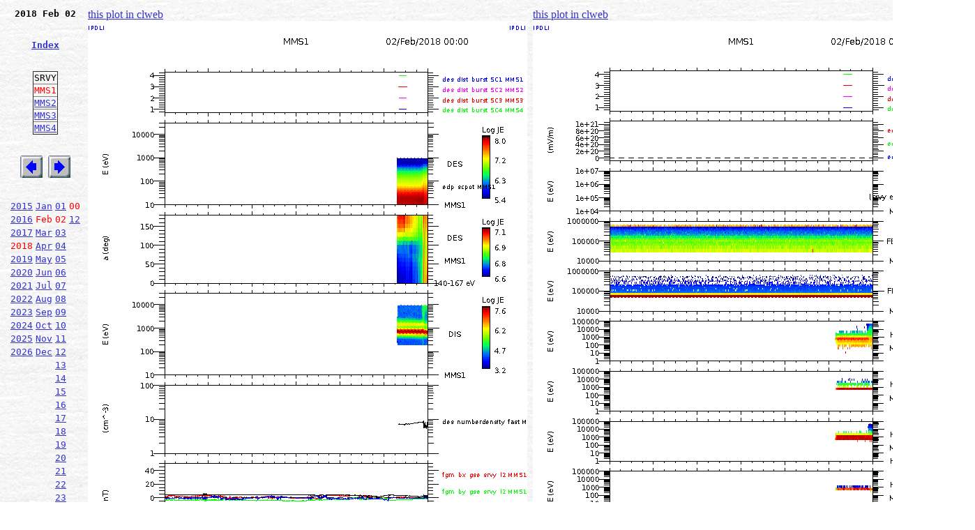

--- FILE ---
content_type: text/html; charset=UTF-8
request_url: https://clweb.irap.omp.eu/plots_mms.php?YEAR=2018&MONTH=2&DAY=2&HOUR=0&MINUTE=0&SECOND=0&VUE=MMS1_SRVY&OP=eq
body_size: 8385
content:
<html>

<head>
<title>MMS plot</title>
<meta http-equiv=\"content-type\" content=\"text/html; charset=ISO-8859-1\">
</head>

<body  bgcolor=white background="../../images/image001.jpg" link="#3333cc" vlink="666699">

<TABLE border=0 cellpadding=4 cellspacing=0 width=1350>
<tbody>
<tr>
<td valign=top rowspan=1 colspan=1 width=150>
<div align=center>
<tt><B>
2018 Feb 02<br>
</div>
<br>
<br>
<div align=center>
<font color=#ff0000><A HREF=indexplots_mms.php>Index</A><br></font>
</div>
<br>
<br>
<TABLE BORDER=1 align=center STYLE='border-collapse:collapse'>
<TR><TD>SRVY</TD></TR>
<TR><TD><font color=#ff0000>MMS1</font>
</TD></TR><TR><TD><A HREF=plots_mms.php?YEAR=2018&MONTH=2&DAY=2&HOUR=0&MINUTE=0&SECONDE=0&VUE=MMS2_SRVY&OP=eq>MMS2</A></TD></TR><TR><TD><A HREF=plots_mms.php?YEAR=2018&MONTH=2&DAY=2&HOUR=0&MINUTE=0&SECONDE=0&VUE=MMS3_SRVY&OP=eq>MMS3</A></TD></TR><TR><TD><A HREF=plots_mms.php?YEAR=2018&MONTH=2&DAY=2&HOUR=0&MINUTE=0&SECONDE=0&VUE=MMS4_SRVY&OP=eq>MMS4</A></TD></TR></TABLE>
<br>
<br>
<div align=center>
<A HREF=plots_mms.php?YEAR=2018&MONTH=2&DAY=2&HOUR=0&MINUTE=0&SECOND=0&VUE=MMS1_SRVY&OP=lt><img src="../../images/previous1.bmp" align="top"></A>
<A HREF=plots_mms.php?YEAR=2018&MONTH=2&DAY=2&HOUR=0&MINUTE=0&SECOND=0&VUE=MMS1_SRVY&OP=gt><img src="../../images/next1.bmp" align="top"></A><br>
</div>
<br>
<br>
<TABLE align=center>
<TR><TD><A HREF=plots_mms.php?YEAR=2015&MONTH=2&DAY=2&HOUR=0&MINUTE=0&SECOND=0&VUE=MMS1_SRVY&OP=eq&>2015</A>
</TD><TD><A HREF=plots_mms.php?YEAR=2018&MONTH=1&DAY=2&HOUR=0&MINUTE=0&SECOND=0&VUE=MMS1_SRVY&OP=eq&>Jan</A>
</TD><TD><A HREF=plots_mms.php?YEAR=2018&MONTH=2&DAY=1&HOUR=0&MINUTE=0&SECOND=0&VUE=MMS1_SRVY&OP=eq>01</A>
</TD><TD><font color=#ff0000>00</color>
</TD></TR><TR><TD><A HREF=plots_mms.php?YEAR=2016&MONTH=2&DAY=2&HOUR=0&MINUTE=0&SECOND=0&VUE=MMS1_SRVY&OP=eq&>2016</A>
</TD><TD><font color=#ff0000>Feb</color>
</TD><TD><font color=#ff0000>02</color>
</TD><TD><A HREF=plots_mms.php?YEAR=2018&MONTH=2&DAY=2&HOUR=12&MINUTE=0&SECOND=0&VUE=MMS1_SRVY&OP=eq>12</A>
</TD></TR><TR><TD><A HREF=plots_mms.php?YEAR=2017&MONTH=2&DAY=2&HOUR=0&MINUTE=0&SECOND=0&VUE=MMS1_SRVY&OP=eq&>2017</A>
</TD><TD><A HREF=plots_mms.php?YEAR=2018&MONTH=3&DAY=2&HOUR=0&MINUTE=0&SECOND=0&VUE=MMS1_SRVY&OP=eq&>Mar</A>
</TD><TD><A HREF=plots_mms.php?YEAR=2018&MONTH=2&DAY=3&HOUR=0&MINUTE=0&SECOND=0&VUE=MMS1_SRVY&OP=eq>03</A>
</TD><TD></TD></TR><TR><TD><font color=#ff0000>2018</color>
</TD><TD><A HREF=plots_mms.php?YEAR=2018&MONTH=4&DAY=2&HOUR=0&MINUTE=0&SECOND=0&VUE=MMS1_SRVY&OP=eq&>Apr</A>
</TD><TD><A HREF=plots_mms.php?YEAR=2018&MONTH=2&DAY=4&HOUR=0&MINUTE=0&SECOND=0&VUE=MMS1_SRVY&OP=eq>04</A>
</TD><TD></TD></TR><TR><TD><A HREF=plots_mms.php?YEAR=2019&MONTH=2&DAY=2&HOUR=0&MINUTE=0&SECOND=0&VUE=MMS1_SRVY&OP=eq&>2019</A>
</TD><TD><A HREF=plots_mms.php?YEAR=2018&MONTH=5&DAY=2&HOUR=0&MINUTE=0&SECOND=0&VUE=MMS1_SRVY&OP=eq&>May</A>
</TD><TD><A HREF=plots_mms.php?YEAR=2018&MONTH=2&DAY=5&HOUR=0&MINUTE=0&SECOND=0&VUE=MMS1_SRVY&OP=eq>05</A>
</TD><TD></TD></TR><TR><TD><A HREF=plots_mms.php?YEAR=2020&MONTH=2&DAY=2&HOUR=0&MINUTE=0&SECOND=0&VUE=MMS1_SRVY&OP=eq&>2020</A>
</TD><TD><A HREF=plots_mms.php?YEAR=2018&MONTH=6&DAY=2&HOUR=0&MINUTE=0&SECOND=0&VUE=MMS1_SRVY&OP=eq&>Jun</A>
</TD><TD><A HREF=plots_mms.php?YEAR=2018&MONTH=2&DAY=6&HOUR=0&MINUTE=0&SECOND=0&VUE=MMS1_SRVY&OP=eq>06</A>
</TD><TD></TD></TR><TR><TD><A HREF=plots_mms.php?YEAR=2021&MONTH=2&DAY=2&HOUR=0&MINUTE=0&SECOND=0&VUE=MMS1_SRVY&OP=eq&>2021</A>
</TD><TD><A HREF=plots_mms.php?YEAR=2018&MONTH=7&DAY=2&HOUR=0&MINUTE=0&SECOND=0&VUE=MMS1_SRVY&OP=eq&>Jul</A>
</TD><TD><A HREF=plots_mms.php?YEAR=2018&MONTH=2&DAY=7&HOUR=0&MINUTE=0&SECOND=0&VUE=MMS1_SRVY&OP=eq>07</A>
</TD><TD></TD></TR><TR><TD><A HREF=plots_mms.php?YEAR=2022&MONTH=2&DAY=2&HOUR=0&MINUTE=0&SECOND=0&VUE=MMS1_SRVY&OP=eq&>2022</A>
</TD><TD><A HREF=plots_mms.php?YEAR=2018&MONTH=8&DAY=2&HOUR=0&MINUTE=0&SECOND=0&VUE=MMS1_SRVY&OP=eq&>Aug</A>
</TD><TD><A HREF=plots_mms.php?YEAR=2018&MONTH=2&DAY=8&HOUR=0&MINUTE=0&SECOND=0&VUE=MMS1_SRVY&OP=eq>08</A>
</TD><TD></TD></TR><TR><TD><A HREF=plots_mms.php?YEAR=2023&MONTH=2&DAY=2&HOUR=0&MINUTE=0&SECOND=0&VUE=MMS1_SRVY&OP=eq&>2023</A>
</TD><TD><A HREF=plots_mms.php?YEAR=2018&MONTH=9&DAY=2&HOUR=0&MINUTE=0&SECOND=0&VUE=MMS1_SRVY&OP=eq&>Sep</A>
</TD><TD><A HREF=plots_mms.php?YEAR=2018&MONTH=2&DAY=9&HOUR=0&MINUTE=0&SECOND=0&VUE=MMS1_SRVY&OP=eq>09</A>
</TD><TD></TD></TR><TR><TD><A HREF=plots_mms.php?YEAR=2024&MONTH=2&DAY=2&HOUR=0&MINUTE=0&SECOND=0&VUE=MMS1_SRVY&OP=eq&>2024</A>
</TD><TD><A HREF=plots_mms.php?YEAR=2018&MONTH=10&DAY=2&HOUR=0&MINUTE=0&SECOND=0&VUE=MMS1_SRVY&OP=eq&>Oct</A>
</TD><TD><A HREF=plots_mms.php?YEAR=2018&MONTH=2&DAY=10&HOUR=0&MINUTE=0&SECOND=0&VUE=MMS1_SRVY&OP=eq>10</A>
</TD><TD></TD></TR><TR><TD><A HREF=plots_mms.php?YEAR=2025&MONTH=2&DAY=2&HOUR=0&MINUTE=0&SECOND=0&VUE=MMS1_SRVY&OP=eq&>2025</A>
</TD><TD><A HREF=plots_mms.php?YEAR=2018&MONTH=11&DAY=2&HOUR=0&MINUTE=0&SECOND=0&VUE=MMS1_SRVY&OP=eq&>Nov</A>
</TD><TD><A HREF=plots_mms.php?YEAR=2018&MONTH=2&DAY=11&HOUR=0&MINUTE=0&SECOND=0&VUE=MMS1_SRVY&OP=eq>11</A>
</TD><TD></TD></TR><TR><TD><A HREF=plots_mms.php?YEAR=2026&MONTH=2&DAY=2&HOUR=0&MINUTE=0&SECOND=0&VUE=MMS1_SRVY&OP=eq&>2026</A>
</TD><TD><A HREF=plots_mms.php?YEAR=2018&MONTH=12&DAY=2&HOUR=0&MINUTE=0&SECOND=0&VUE=MMS1_SRVY&OP=eq&>Dec</A>
</TD><TD><A HREF=plots_mms.php?YEAR=2018&MONTH=2&DAY=12&HOUR=0&MINUTE=0&SECOND=0&VUE=MMS1_SRVY&OP=eq>12</A>
</TD><TD></TD></TR><TR><TD></TD><TD></TD><TD><A HREF=plots_mms.php?YEAR=2018&MONTH=2&DAY=13&HOUR=0&MINUTE=0&SECOND=0&VUE=MMS1_SRVY&OP=eq>13</A>
</TD><TD></TD></TR><TR><TD></TD><TD></TD><TD><A HREF=plots_mms.php?YEAR=2018&MONTH=2&DAY=14&HOUR=0&MINUTE=0&SECOND=0&VUE=MMS1_SRVY&OP=eq>14</A>
</TD><TD></TD></TR><TR><TD></TD><TD></TD><TD><A HREF=plots_mms.php?YEAR=2018&MONTH=2&DAY=15&HOUR=0&MINUTE=0&SECOND=0&VUE=MMS1_SRVY&OP=eq>15</A>
</TD><TD></TD></TR><TR><TD></TD><TD></TD><TD><A HREF=plots_mms.php?YEAR=2018&MONTH=2&DAY=16&HOUR=0&MINUTE=0&SECOND=0&VUE=MMS1_SRVY&OP=eq>16</A>
</TD><TD></TD></TR><TR><TD></TD><TD></TD><TD><A HREF=plots_mms.php?YEAR=2018&MONTH=2&DAY=17&HOUR=0&MINUTE=0&SECOND=0&VUE=MMS1_SRVY&OP=eq>17</A>
</TD><TD></TD></TR><TR><TD></TD><TD></TD><TD><A HREF=plots_mms.php?YEAR=2018&MONTH=2&DAY=18&HOUR=0&MINUTE=0&SECOND=0&VUE=MMS1_SRVY&OP=eq>18</A>
</TD><TD></TD></TR><TR><TD></TD><TD></TD><TD><A HREF=plots_mms.php?YEAR=2018&MONTH=2&DAY=19&HOUR=0&MINUTE=0&SECOND=0&VUE=MMS1_SRVY&OP=eq>19</A>
</TD><TD></TD></TR><TR><TD></TD><TD></TD><TD><A HREF=plots_mms.php?YEAR=2018&MONTH=2&DAY=20&HOUR=0&MINUTE=0&SECOND=0&VUE=MMS1_SRVY&OP=eq>20</A>
</TD><TD></TD></TR><TR><TD></TD><TD></TD><TD><A HREF=plots_mms.php?YEAR=2018&MONTH=2&DAY=21&HOUR=0&MINUTE=0&SECOND=0&VUE=MMS1_SRVY&OP=eq>21</A>
</TD><TD></TD></TR><TR><TD></TD><TD></TD><TD><A HREF=plots_mms.php?YEAR=2018&MONTH=2&DAY=22&HOUR=0&MINUTE=0&SECOND=0&VUE=MMS1_SRVY&OP=eq>22</A>
</TD><TD></TD></TR><TR><TD></TD><TD></TD><TD><A HREF=plots_mms.php?YEAR=2018&MONTH=2&DAY=23&HOUR=0&MINUTE=0&SECOND=0&VUE=MMS1_SRVY&OP=eq>23</A>
</TD><TD></TD></TR><TR><TD></TD><TD></TD><TD><A HREF=plots_mms.php?YEAR=2018&MONTH=2&DAY=24&HOUR=0&MINUTE=0&SECOND=0&VUE=MMS1_SRVY&OP=eq>24</A>
</TD><TD></TD></TR><TR><TD></TD><TD></TD><TD><A HREF=plots_mms.php?YEAR=2018&MONTH=2&DAY=25&HOUR=0&MINUTE=0&SECOND=0&VUE=MMS1_SRVY&OP=eq>25</A>
</TD><TD></TD></TR><TR><TD></TD><TD></TD><TD><A HREF=plots_mms.php?YEAR=2018&MONTH=2&DAY=26&HOUR=0&MINUTE=0&SECOND=0&VUE=MMS1_SRVY&OP=eq>26</A>
</TD><TD></TD></TR><TR><TD></TD><TD></TD><TD><A HREF=plots_mms.php?YEAR=2018&MONTH=2&DAY=27&HOUR=0&MINUTE=0&SECOND=0&VUE=MMS1_SRVY&OP=eq>27</A>
</TD><TD></TD></TR><TR><TD></TD><TD></TD><TD><A HREF=plots_mms.php?YEAR=2018&MONTH=2&DAY=28&HOUR=0&MINUTE=0&SECOND=0&VUE=MMS1_SRVY&OP=eq>28</A>
</TD><TD></TD></TR><TR></TABLE>
</tt></B>
</td>
<td valign=top rowspan=1 colspan=1 width=600><a href='http://clweb.irap.omp.eu/cl/clweb_start.php?link=SPECTRO_MMS/20180202/MMS1_SRVY_WEB1_20180202000000_43200C.png' target='_blank'>this plot in clweb</a><img src=SPECTRO_MMS/20180202/MMS1_SRVY_WEB1_20180202000000_43200C.png></td>
<td valign=top rowspan=1 colspan=1 width=600><a href='http://clweb.irap.omp.eu/cl/clweb_start.php?link=SPECTRO_MMS/20180202/MMS1_SRVY_WEB2_20180202000000_43200C.png' target='_blank'>this plot in clweb</a><img src=SPECTRO_MMS/20180202/MMS1_SRVY_WEB2_20180202000000_43200C.png></td>
</tr>
</tbody>
</table>


</body>
</html>
